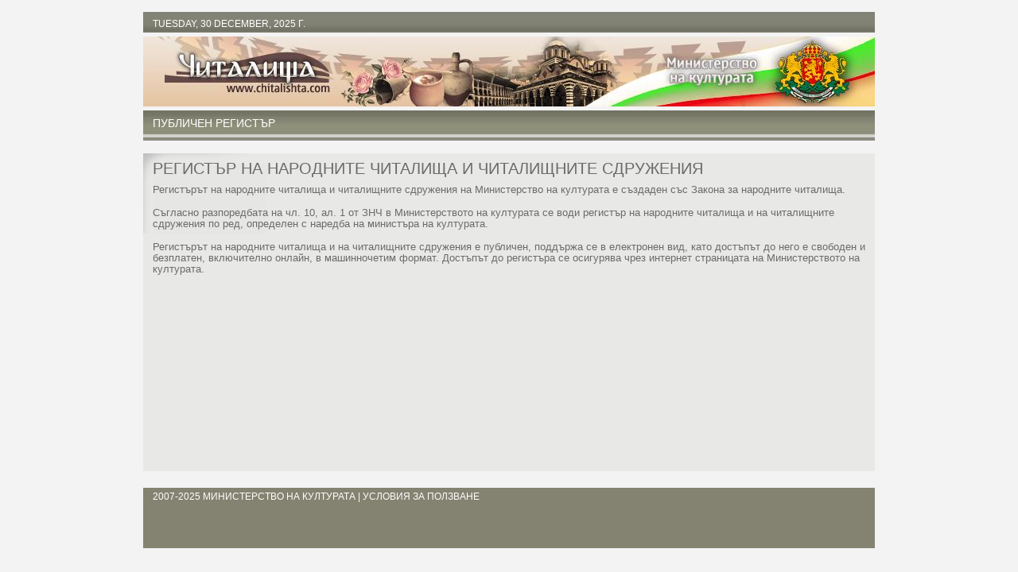

--- FILE ---
content_type: text/html;charset=UTF-8
request_url: https://chitalishta.com/?act=community&do=detail&id=2305&reg_num=2586
body_size: 1651
content:
<!DOCTYPE html PUBLIC "-//W3C//DTD XHTML 1.0 Transitional//EN"  "DTD/xhtml1-transitional.dtd"><html xmlns="http://www.w3.org/1999/xhtml" xml:lang="bg" lang="bg"><head><title>Регистър на народните читалища - </title><meta http-equiv="Content-Type" content="application/xhtml+xml; charset=utf-8" /><meta name="Keywords" content=""><meta name="Description" content=""><meta name='country' content='Bulgaria' /><meta name='language' content='BG' /><meta name='coverage' content='Worldwide' /><meta name='identifier' content='https://' /><meta name='revisit_after' content='1 days' /><meta name='robots' content='index, follow' /><meta name='title' content='' /><meta name="keywords" content="" /><meta name="description" content="" /><link rel=stylesheet href="/design/site.css" type="text/css"><link rel="shortcut icon" href="" /><script type="text/javascript" src="/js/jquery.js"></script><script type="text/javascript" src="/js/ajax.js"></script><script type="text/javascript" src="/js/functions.js"></script></head><body><div id="fb-root"></div>
<script>(function(d, s, id) {
  var js, fjs = d.getElementsByTagName(s)[0];
  if (d.getElementById(id)) return;
  js = d.createElement(s); js.id = id;
  js.src = "//connect.facebook.net/bg_BG/sdk.js#xfbml=1&version=v2.3";
  fjs.parentNode.insertBefore(js, fjs);
}(document, 'script', 'facebook-jssdk'));</script>
<div id="frame"><div id="header"><div class="searchbar"><div class="date">Tuesday, 30 December, 2025  г.</div></div><div class="logo"><img src="/design/logo3.jpg"></div><div class="menubar"><ul><li><a href="/regions">Публичен регистър</a></li></ul></div></div><div class="clear">&nbsp;</div><div id="content"><div class="content"><div class="first">
	<h2>Регистър на народните читалища и читалищните сдружения</h2>
	<p>Регистърът на народните читалища и читалищните сдружения на Министерство на културата е създаден със Закона за народните читалища.</p>
	<br><p>Съгласно разпоредбата на чл. 10, ал. 1 от ЗНЧ в Министерството на културата се води регистър на народните читалища и на читалищните сдружения по ред, определен с наредба на министъра на културата. </p>
	<br><p>Регистърът на народните читалища и на читалищните сдружения е публичен, поддържа се в електронен вид, като достъпът до него е свободен и безплатен, включително онлайн, в машинночетим формат. Достъпът до регистъра се осигурява чрез <a href="https://mc.government.bg/">интернет страницата</a> на Министерството на културата.</p>
</div>	
<div class="clear"></div></div><div class="clear"></div></div><div id="footer"><p></p><p>2007-2025 <a href="http://www.mc.government.bg/">Министерство на културата</a>  | <a href="/content/условия-за-ползване_968">условия за ползване</a></p></div>
	<script>
  (function(i,s,o,g,r,a,m){i['GoogleAnalyticsObject']=r;i[r]=i[r]||function(){
  (i[r].q=i[r].q||[]).push(arguments)},i[r].l=1*new Date();a=s.createElement(o),
  m=s.getElementsByTagName(o)[0];a.async=1;a.src=g;m.parentNode.insertBefore(a,m)
  })(window,document,'script','//www.google-analytics.com/analytics.js','ga');

  ga('create', 'UA-908978-84', 'auto');
  ga('send', 'pageview');

</script>
	</div><script defer src="https://static.cloudflareinsights.com/beacon.min.js/vcd15cbe7772f49c399c6a5babf22c1241717689176015" integrity="sha512-ZpsOmlRQV6y907TI0dKBHq9Md29nnaEIPlkf84rnaERnq6zvWvPUqr2ft8M1aS28oN72PdrCzSjY4U6VaAw1EQ==" data-cf-beacon='{"version":"2024.11.0","token":"75beac205639416fae0d6ed3e1d90657","r":1,"server_timing":{"name":{"cfCacheStatus":true,"cfEdge":true,"cfExtPri":true,"cfL4":true,"cfOrigin":true,"cfSpeedBrain":true},"location_startswith":null}}' crossorigin="anonymous"></script>
</body></html>


--- FILE ---
content_type: text/css
request_url: https://chitalishta.com/design/site.css
body_size: 2801
content:

html,body,div,span,applet,object,iframe,
h1,h2,h3,h4,h5,h6,p,blockquote,pre,
a,abbr,acronym,address,big,cite,code,
del,dfn,em,font,img,ins,kbd,q,s,samp,
small,strike,strong,sub,sup,tt,var,
dl,dt,dd,ol,ul,li,
fieldset,form,label,legend,
table,caption,tbody,tfoot,thead,tr,th,td{
    margin:0;
    padding:0;
    border:0;
    outline:0;
    font-weight:normal;
    font-style:normal;
    font-size:100%;
    font-family:inherit;
    vertical-align:baseline;
}


body {
    background: #F3F3F3;
    color:#6B6B69;
    padding: 0px;
    margin: 0px;
    font-family:  Tahoma, Arial, Helvetica, sans-serif;
    font-size: 13px; 
    text-align: center; /*** Centers the design in old IE versions ***/
}
body, html {
    /*height:100%;*/
}

strong {
    font-weight:bold;
}

p {
    line-height: 1.1em;
}

table, tr, th, td {
    font-size: 1em;
}

a:link,
a:visited,
a:hover,
a:active {
    color:#121212;
    text-decoration: none;
    text-transform:none;
}

a:hover {
    /*	text-decoration: underline;*/
    /*color:#18647E;*/
    /*color: #FCDEF6;*/
}

h2 a:link,
h2 a:visited,
h2 a:active,
h3 a:link,
h3 a:visited,
h3 a:active
{
    color:#6B6B69;
}
/*
 *  FORMS
 */

input {
    font-size:1.5em;
    width:162px;
    border:none;
    height:18px;
    margin: 0px;
    padding: 0px;
    vertical-align:top;
    background:#D9DAD5;
}


button {
    cursor: pointer;
    border: none;
}

button:hover {
    text-decoration: underline;
}

input, select, textarea {
    color:#6B6B69;
}

/*
 *  END FORMS
 */

.clear { 
    clear: both;
    height: 1px;
    font-size:1px;
    margin:0px;
}

* html .clear {
    height: auto;
}

.bold {
    font-weight:bold;
}

.error {
    color: red;
}

h1, h2, h3, h4, h5 {
    font-weight: bold;
    margin-top: 0px;
    margin-bottom: 0px;
    line-height:1em;
    font-family: Tahoma, Arial, Helvetica, sans-serif;
}
h1 {
    font-size: 2.2em;
}
h2 {
    font-size: 1.6em;
}
h3 {
    font-size: 1.3em;
}
h4 {
    font-size: 1.3em;
}

h2  {	
    font-size:1.5em;
    font-weight:normal;
    text-transform:uppercase;
    padding: 10px 12px;
}

/*freme*/
#frame {
    width: 920px;
    margin: 0 auto;
    min-height: 100%;
    text-align: left;
    padding:0px;
    position: relative;
    z-index: 10;
    /*border:1px solid #fff;*/
}

* html #frame {
    height: 100%;
}

/*header*/
#header {
    height:162px;
    padding:0px;
    position:relative;
    margin:15px 0;
}

* html #header {
    padding-bottom: 0px;
}

#sidebar {
    /*border:1px solid red;*/
    float: right;
    width:216px;
}

* html #sidebar {

}

#content {
}

* html #content {
    position: relative;
    top: 0px;
}

#footer {
    width: 920px;
    margin: 0 auto 20px auto;
    clear:both;
    background:#848371;
    height:76px;
    font-size:0.9em;
}

* html #footer {
    width: 920px;
}

div.date {
    color:#fff;
    float:left;
    height:2.1em;
    font-size:0.9em;
    line-height:2.1em;
    padding-left: 12px;
    text-transform:uppercase;
}

div.searchbar {
    text-align:right;
    padding-top:3px;
    background:url('search_bg.gif') repeat-x top left;
    height:26px;
    margin-bottom:2px;
}

div.searchbar form {
    height:2.1em;
    font-size:0.9em;
    line-height:2.1em;
}

div.searchbar label {
    color:#fff;
    text-transform:uppercase;
    font-size:0.9em;
}

div.searchbar input {
    margin-right:5px;
    background:#D9DAD5;
}

div.searchbar button {
    width:18px;
    height:18px;
    background:url('search_butt.gif') no-repeat;
    margin:0 12px 5px 0;
}

div.logo {
    height:88px;
    margin-bottom:5px;
}

div.menubar ul {
    background:url('menu_bg.gif') repeat-x top left;
    list-style-type:none;
    height:38px;
    padding-left:12px;
}

div.menubar ul li {
    float:left;
    height:38px;
    margin-top:-3px;
}

* html div.menubar ul li {
    margin-top:-1px;
}

div.menubar ul li a:link,
div.menubar ul li a:visited, 
div.menubar ul li a:active, 
div.menubar ul li a:hover {
    display:inline-block;
    color:#fff;
    margin-right:20px;
    font-size:1.1em;
    height:38px;
    line-height:38px;
    text-transform:uppercase;
}

div.menubar ul li a:hover, 
div.menubar ul li a.on:visited,
div.menubar ul li a.on:link {
    height:38px;
}

div.menubar ul li a.last {
    margin:0;
}

/* calendar */
#date  {
    height:170px;
    margin-bottom:10px;
}

#date h2,
div.region  {
    background:url('right_bg.gif') no-repeat top left;
}

table.calendar {
    margin-left:12px;
}

table.calendar caption {
    margin-left:12px;
    font-weight:bold;
    text-transform: uppercase;
    padding: 3px 0px 2px 0px;
    color:#5D5F52;
}

table.calendar caption span.calendar-prev {
    display:block;
    float:left;
}

table.calendar caption span.calendar-next {
    display:block;
    float:right;
    margin-top: -13px;
}

table.calendar th {
    width:21px;
    border-bottom: 1px solid #D4D7C2;
    color:#5D5F52;
}

table.calendar td {
    color:#5D5F52;
}

table.calendar td a {
    font-weight:bold;
}

table.calendar img {
    margin-top:5px;
}

div.region  {
    margin-bottom:10px;
}

div.region h2 a:link,
div.region h2 a:visited,
div.region h2 a:active,
div.region h2 a:hover {
    text-transform:uppercase;
    color:#6B6B69;
}

div.region h3  {
    margin:0px 12px 3px 12px;
    font-size:1em;
    font-weight:bold;
}

div.region h3 a:link,
div.region h3 a:active,
div.region h3 a:visited,
div.region h3 a:hover {
    font-weight:bold;
}

div.region p a:link,
div.region p a:active,
div.region p a:visited,
div.region p a:hover {

}

div.region p  {
    margin:0px 12px 10px 12px;

}

div.region ul  {
    position:relative;
    list-style:none;
    background:url('bgmap.gif') no-repeat top left;
    height:123px;
    margin-left:12px;
}

div.region ul li {
    border:1px solid red;
    display:block;
    float:none;
    position:absolute;
    width:10px;
    height:10px;
    margin-left: -5px;
    margin-top: -5px;
    cursor:pointer;
}

div.region ul li a:link,
div.region ul li a:visited,
div.region ul li a:active,
div.region ul li a:hover {
    display:block;
    text-indent:-3000px;
    color:#6B6B69;
}

div.content {
    background:url('left_bg.gif') no-repeat top left #E8E8E6;
    position:relative;
    margin-bottom:20px;
    padding-bottom:20px;
    min-height:380px;
}

* html div.content {
    height:480px;
}

div.content table {
    margin-left: 12px;
}

div.content table tr.odd {
    background:#fff;
}

div.content ul {
    padding-left:30px;
}

div.content h2.doctitle {
    clear:left;
}

div.content h3,
div.content h4 {
    margin:0 12px;
    font-size:14px;
}

div.content p {
    margin:0 12px;
}

div.content p a:link,
div.content p a:visited,
div.content p a:active,
div.content p a:hover {
    color:#6B6B69;
}


div.content .article{
    padding: 5px 12px;
}


div.content p.date {
    float:left;
    margin:0;
    padding-left:12px;
}

div.content div.img {
    clear:left;
    float:left;
    width:310px;
    padding:0 12px;
}

div.content div.img {
    margin-bottom:5px;
}

div.bigimg {
    width:310px;;
    height:180px;
    margin-bottom:11px;
}

div.content div.none {
    margin:0 0 1px 0 !important;
}

div.content div.images {
    float:left;
    margin-left: 11px;
    margin-bottom: 11px;
    width:53px;
    height:47px;
}

* html div.content div.images {
    margin-left: 9px;
    margin-bottom: 9px;
}

div.content div.gallist {
    padding-left:12px;
}

div.content div.gallist div.images img {
    border:1px solid #8C8E76;
}

div.galcateg {
    padding-left:12px;
    float:left;
    margin-bottom: 11px;
    width:209px;
    height:50px;
}

div.galcateg h3 {
    height:2em;
    font-size:1em;
    line-height:1em;
}

div.galcateg div.catimg {
    padding-right:12px;
    float:left;
}

div.galcateg div.catimg img {
    border:1px solid #8C8E76;
}

div.galcateg p {
    padding:0 0 0px 12px;
}

div.galcateg h3 a:link,
div.galcateg h3 a:visited,
div.galcateg h3 a:active,
div.galcateg h3 a:hover {
    font-weight:bold;
    color:#6B6B69;
}

div.img img {
    border:1px solid #8C8E76;
}

div.content div label {
    clear:left;
    float:left;
    width:220px;
    padding:0 12px;
}

div.content div input,
div.content div select {
    font-size:1.2em;
    width:150px;
    margin-bottom:2px;
    background:#fff;
    border:1px solid #D9DAD5;
    float:right;
}

div.content div.button button {
    background:#fff;
    border:1px solid #D9DAD5;
}

* html div.content div.button button {
   
}

div.content a.allregions {
    font-weight:bold;
    margin-left:12px;
    border:1px solid #D9DAD5;
    background:#fff;
    width:156px;
    text-align:center;
    padding:3px;
    color:#6B6B69;
    text-decoration:underline;
}

div.right {
    background:url('center_bg.gif') no-repeat top left;
    float:left;
    width:340px;
    margin:0 0 10px 20px;
}

div.right h2 {
    padding-bottom:5px;
}

div.right h2 a:link,
div.right h2 a:visited,
div.right h2 a:active,
div.right h2 a:hover {
    text-transform:uppercase;
    color:#6B6B69;
}

div.news {
    background:url('center_bg.gif') no-repeat top left;
    padding:15px 0 8px 0px;
    height:52px;
}

div.news h3 {
    margin:0 12px;
    height:2em;
    font-size:14px;
    line-height:1em;
}

div.news div.img {
    padding:0 12px;
    float:left;
}

div.news p {
    padding:0 0 0px 12px;
}

div.news h3 a:link,
div.news h3 a:visited,
div.news h3 a:active,
div.news h3 a:hover {
    font-weight:bold;
}

div.list {
    padding-top:0px;
    background:none;
    height:auto;
}

div.list p {
    margin:0px;
}

div.left {
    float:left;
    width:312px;
}

div.left h2 a:link,
div.left h2 a:visited,
div.left h2 a:active,
div.left h2 a:hover {
    text-transform:uppercase;
}

div.left p {
    padding:0 12px 30px 12px;
}

div.left h3 {
    font-size:1em;
}

div.left h3 a:link,
div.left h3 a:visited,
div.left h3 a:active,
div.left h3 a:hover {
    font-weight:bold;
    padding:0 12px;
}

div.left div.first {
    background:url('left_bg.gif') no-repeat top left #E8E8E6;
    margin-top:10px;
    font-size:16px;
}

#images {
    position:relative;
    width:310px;
    height:180px;
}

#images a {
    position:absolute;
}

div.left div.first div.fimg {
    padding:0 12px 10px 12px;
}

.pagesbar{
    width:100%;
    clear:both;
    padding:10px 0;
}

.fwd{
    float:right;
    padding-right:12px;
}

.bwd{
    float:left;
    padding-left:12px;
}

#footer ul {
    float:left;
    padding:10px 0 10px 4px;
    list-style-type:none;
}

#footer  ul li {
    float:left;
}

#footer ul li a:link,
#footer ul li a:visited, 
#footer ul li a:active, 
#footer ul li a:hover {
    margin-left:8px;
    display:inline-block;
    color:#fff;
    text-transform:uppercase;
}

#footer p {
    clear:left;
    color:#fff;
    text-transform:uppercase;
    padding:0px 0 5px 12px;
}

#footer a {
    text-transform:uppercase;
    color:#fff;
}

#newslatter {
    float:right;
    width:186px;
    height:56px;
    background:#B0B0A4;
    padding:10px 12px;
}

#newslatter input {
    margin-right:5px;
}

#newslatter button {
    width:18px;
    height:18px;
    background:url('newslatter_butt.gif') no-repeat;
}

#newslatter p {
    padding:5px 12px 0 0px;
    margin:0px;
    color:#848371;
    font-weight:bold;
    text-transform:none;
    font-size:1.1em;
}

div.pagelist {
    text-align:center !important;
    margin-bottom:5px;
}

div.pagelist *,
div.pagelist a:link,
div.pagelist a:visited
div.pagelist a:hover,
div.pagelist a:active {
    font-size:1em;
}

div.pagelist a:hover {
    color:#D94E00;
}

div.pagelist span {
    padding:0px !important;
    background:none !important;
    color:#D94E00;
}

/* fonts & print */
div.fonts {
    text-align:right !important;
    padding-right:12px;
}

div.fonts a.font:link,
div.fonts a.font:visited,
div.fonts a.font:hover,
div.fonts a.font:active {
    color:#6B6B69;
    text-transform:uppercase;
}

div.fonts a.line {
    text-decoration:underline !important;
}

div.fonts a.up {
    font-size:9px;
    margin-top:3px;
}

div.fonts a.center {
    font-size:11px;
}

div.fonts a.down {
    font-size:15px;
    margin-top:-5px;
}

div.content a.print {
    display:-moz-inline-block;
    display:-moz-inline-box;
    display:inline-block;
    background: url('print.gif') no-repeat left top;
    width:19px !important;
    height:18px;
    vertical-align:bottom;
}
/* fonts & print */

div.path {
    margin:0 0 5px 12px;
}

div.path a:link, 
div.path a:visited, 
div.path a:active, 
div.path a:hover {
    color:#6B6B69;
}

/*print page*/

div.print {
    text-align:left;
}

@media print {
    a:link, a:visited, a:active, a:hover {
        color : black;
        text-decoration : none;
        text-transform: none;
    }
    div.print h2 {
        font-size:20px;
        font-family : "Trebuchet MS", Arial, Helvetica, sans-serif;
        text-align : left;	
        text-transform : uppercase;
        color: black;
        padding: 0px;
        margin: 0px;
    }
    div.print p {
        color: black;
        padding: 0px;
        margin: 0px;
        text-align:justify;
        font-size:12px;
    }
}
/*print page*/


span.match {
    color:#D94E00;
}

.loading {
    background:URL('trobber.gif') no-repeat center;
    height:16px;
}
div.blockspr div,
div.blockspr{
    height:30px;
}
div.blockspr div select{
    float:right;
}
div.blockspr div input{
    float:right;
}
.pad5{
    padding:5px;
}


#formnew div{
    margin-top:10px;
    margin-bottom:10px;
    min-height:40px;
    max-height:120px;
    border-bottom:1px solid #848371;
    padding-bottom: 10px;
}

--- FILE ---
content_type: text/javascript
request_url: https://chitalishta.com/js/ajax.js
body_size: 1238
content:
var browser = "";
var browserName = navigator.appName;
if (browserName == "Microsoft Internet Explorer") {
	browser = "ie";
} else {
	browser = "nonie";
}

var pool = new Array();

function ajaxCommunicator() {
	if (browser == "ie") {
		function pickRecentProgID(idList, enabledList) {
			// found progID flag
			var bFound = false;
			for (var i = 0; i < idList.length && !bFound; i++) {
				try {
					var oDoc = new ActiveXObject(idList[i]);
					o2Store = idList[i];
					bFound = true;
					for (var j = 0; j < enabledList.length; j++)
						if (i <= enabledList[j][1])
							Sarissa["IS_ENABLED_" + enabledList[j][0]] = true;
				} catch (objException) {
					// trap; try next progID
				}
			}
			if (!bFound)
				throw (
					"Could not retreive a valid progID of Class: " +
					idList[idList.length - 1] +
					". (original exception: " +
					e +
					")"
				);
			idList = null;
			return o2Store;
		}
		// pick best available MSXML progIDs
		this._PIM_XMLHTTP_PROGID = pickRecentProgID(
			[
				"Msxml2.XMLHTTP.5.0",
				"Msxml2.XMLHTTP.4.0",
				"MSXML2.XMLHTTP.3.0",
				"MSXML2.XMLHTTP",
				"Microsoft.XMLHTTP",
			],
			[["XMLHTTP", 4]]
		);
		// we dont need this anymore
		pickRecentProgID = null;
	}
}

ajaxCommunicator.prototype.getXMLHTTP = function () {
	var xmlhttp = null;
	//deba(this);
	if (pool.length > 0) {
		xmlhttp = pool.shift();
	} else {
		xmlhttp = this.createXMLHTTP();
	}
	return xmlhttp;
};

ajaxCommunicator.prototype.createXMLHTTP = function () {
	var A = null;
	if (typeof XMLHttpRequest != "undefined") {
		// Mozilla
		A = new XMLHttpRequest();
	}
	if (!A && document.all) {
		// IE
		A = new ActiveXObject(this._PIM_XMLHTTP_PROGID);
	}
	return A;
};

ajaxCommunicator.prototype.getData = function (url, callback) {
	var xmlhttp = this.getXMLHTTP();
	if (xmlhttp) {
		xmlhttp.open("GET", url, true);
		xmlhttp.onreadystatechange = function () {
			if (xmlhttp.readyState == 4) {
				callback(xmlhttp);
				pool[pool.length] = xmlhttp;
				//				deba(pool);
			}
		};
		xmlhttp.send(null);
	} else {
		throw "No XmlHTTPRequest Object!";
	}
};

ajaxCommunicator.prototype.postData = function (url, data, callback) {
	var xmlhttp = this.getXMLHTTP();
	if (xmlhttp) {
		var postdata = new Array();
		for (name in data) {
			postdata[postdata.length] = name + "=" + data[name];
		}
		//deba(postdata);
		xmlhttp.open("POST", url, true);
		xmlhttp.setRequestHeader(
			"Content-Type",
			"application/x-www-form-urlencoded"
		);
		xmlhttp.onreadystatechange = function () {
			if (xmlhttp.readyState == 4) {
				callback(xmlhttp);
				pool[pool.length] = xmlhttp;
				//				deba(pool);
			}
		};
		xmlhttp.send(postdata.join("&"));
	} else {
		throw "No XmlHTTPRequest Object!";
	}
};

var ajax = new ajaxCommunicator();
var blockSeparator = "#-|-#";
var itemSeparator = "#|#";

function comget(id) {
	ajax.getData("/requests/comget/" + id, function (xmlhttp) {
		if (xmlhttp.status == 200) {
			if (document.getElementById("com")) {
				var respT = xmlhttp.responseText;
				var json = JSON.parse(respT);

				var eL = document.getElementById("com");
				var citE = document.getElementById("cit");

				eL.length = "";

				//Clear empty spaces in response string inData
				for (let i = 0; i < json.length; i++) {
					let obj = json[i];
					var opt = new Option(obj.name, obj.id);
					eL.options[eL.options.length] = opt;
				}
				respT = respT.replace(/^\s+/, "");
				respT = respT.replace(/\s+$/, "");

			}
		} else {
			document.getElementById("err").innerHTML =
				"Server returned error, HTTP status " + xmlhttp.status;
		}
	});
}

function citget(id) {
	ajax.getData("/requests/citget/" + id, function (xmlhttp) {
		if (xmlhttp.status == 200) {
			if (document.getElementById("cit")) {
				var respT = xmlhttp.responseText;
				//Clear empty spaces in response string inData
				respT = respT.replace(/^\s+/, "");
				respT = respT.replace(/\s+$/, "");

				var eL = document.getElementById("cit");
				if (respT == "") {
					eL.length = "";
					var opt = new Option("Моля изберете", "");
					eL.options[eL.options.length] = opt;
				} else {
					var respArr = new Array();
					respArr = respT.split(itemSeparator);
					eL.selectedIndex = 0;
					//eL.disabled = false;
					eL.length = "";

					for (i = 0; i < respArr.length - 1; i++) {
						var opt = new Option(respArr[i], respArr[i + 1]);
						eL.options[eL.options.length] = opt;
						i = i + 1;
					}
				}
			}
		} else {
			document.getElementById("err").innerHTML =
				"Server returned error, HTTP status " + xmlhttp.status;
		}
	});
}

function comget1(id) {
	ajax.getData("/requests/comget/" + id, function (xmlhttp) {
		if (xmlhttp.status == 200) {
			if (document.getElementById("com")) {
				var respT = xmlhttp.responseText;
				var json = JSON.parse(respT);

				var eL = document.getElementById("mun");
				var citE = document.getElementById("town");

				eL.length = "";

				//Clear empty spaces in response string inData
				for (let i = 0; i < json.length; i++) {
					let obj = json[i];
					var opt = new Option(obj.name, obj.id);
					eL.options[eL.options.length] = opt;
				}
				respT = respT.replace(/^\s+/, "");
				respT = respT.replace(/\s+$/, "");
			}
		} else {
			document.getElementById("err").innerHTML =
				"Server returned error, HTTP status " + xmlhttp.status;
		}
	});
}

function citget1(id) {
	ajax.getData("/requests/citget/" + id, function (xmlhttp) {
		if (xmlhttp.status == 200) {
			if (document.getElementById("cit")) {
				var respT = xmlhttp.responseText;
				//Clear empty spaces in response string inData
				respT = respT.replace(/^\s+/, "");
				respT = respT.replace(/\s+$/, "");

				var eL = document.getElementById("town");
				if (respT == "") {
					eL.length = "";
					var opt = new Option("Моля изберете", "");
					eL.options[eL.options.length] = opt;
				} else {
					var respArr = new Array();
					respArr = respT.split(itemSeparator);
					eL.selectedIndex = 0;
					//eL.disabled = false;
					eL.length = "";

					for (i = 0; i < respArr.length - 1; i++) {
						var opt = new Option(respArr[i], respArr[i + 1]);
						eL.options[eL.options.length] = opt;
						i = i + 1;
					}
				}
			}
		} else {
			document.getElementById("err").innerHTML =
				"Server returned error, HTTP status " + xmlhttp.status;
		}
	});
}


--- FILE ---
content_type: text/javascript
request_url: https://chitalishta.com/js/functions.js
body_size: 1538
content:
function addRow(parent) {
	var myTbl = document.getElementById(parent);
	var myTbody = myTbl.getElementsByTagName('tbody');
	myTbody = myTbody[0];
	var j = (myTbody.rows.length -1);
	mycurrent_row = document.createElement("tr");
	//deba(myTbody.childNodes);
	//deba(myTbody.rows.length);

	mycurrent_cell = document.createElement("td");
	mycurrent_inp = document.createElement("input");
	mycurrent_inp.setAttribute("type", "text");
	//mycurrent_inp.setAttribute("name", parent+"_"+j);
	mycurrent_inp.setAttribute("name", parent+"_item[]");
	mycurrent_inp.setAttribute("value", "");
	mycurrent_inp.setAttribute("class", "input big");
	mycurrent_cell.appendChild(mycurrent_inp);
	mycurrent_row.appendChild(mycurrent_cell);

	mycurrent_cell = document.createElement("td");
	mycurrent_inp = document.createElement("input");
	mycurrent_inp.setAttribute("type", "text");
	//mycurrent_inp.setAttribute("name", parent+"_"+"cost_"+j);
	mycurrent_inp.setAttribute("name", parent+"_"+"cost[]");
	mycurrent_inp.setAttribute("value", "");
	mycurrent_inp.setAttribute("class", "input");
	mycurrent_cell.appendChild(mycurrent_inp);
	mycurrent_row.appendChild(mycurrent_cell);

	myTbody.appendChild(mycurrent_row);	
    myTbl.appendChild(myTbody);
    //myTbl.setAttribute("border", "1");
}

var originalURL = document.referrer||'Referrer unknown';
  
function goTo(url){
	parent.frames['right_body'].document.location = url;
} 

var base64s = "ABCDEFGHIJKLMNOPQRSTUVWXYZabcdefghijklmnopqrstuvwxyz0123456789+/";

function encode(decStr){
  decStr=escape(decStr);		//line add for chinese char
  var bits, dual, i = 0, encOut = '';
  while(decStr.length >= i + 3){
    bits =
    (decStr.charCodeAt(i++) & 0xff) <<16 |
    (decStr.charCodeAt(i++) & 0xff) <<8  |
     decStr.charCodeAt(i++) & 0xff;
    encOut +=
     base64s.charAt((bits & 0x00fc0000) >>18) +
     base64s.charAt((bits & 0x0003f000) >>12) +
     base64s.charAt((bits & 0x00000fc0) >> 6) +
     base64s.charAt((bits & 0x0000003f));
    }
  if(decStr.length -i > 0 && decStr.length -i < 3){
    dual = Boolean(decStr.length -i -1);
    bits =
     ((decStr.charCodeAt(i++) & 0xff) <<16) |
     (dual ? (decStr.charCodeAt(i) & 0xff) <<8 : 0);
    encOut +=
      base64s.charAt((bits & 0x00fc0000) >>18) +
      base64s.charAt((bits & 0x0003f000) >>12) +
      (dual ? base64s.charAt((bits & 0x00000fc0) >>6) : '=') + '=';
    }
  return encOut
}

function decode(encStr) {
  var bits, decOut = '', i = 0;
  for(; i<encStr.length; i += 4){
    bits =
     (base64s.indexOf(encStr.charAt(i))    & 0xff) <<18 |
     (base64s.indexOf(encStr.charAt(i +1)) & 0xff) <<12 | 
     (base64s.indexOf(encStr.charAt(i +2)) & 0xff) << 6 |
      base64s.indexOf(encStr.charAt(i +3)) & 0xff;
    decOut += String.fromCharCode(
     (bits & 0xff0000) >>16, (bits & 0xff00) >>8, bits & 0xff);
    }
  if(encStr.charCodeAt(i -2) == 61)
    undecOut=decOut.substring(0, decOut.length -2);
  else if(encStr.charCodeAt(i -1) == 61)
    undecOut=decOut.substring(0, decOut.length -1);
  else undecOut=decOut;
  
  return unescape(undecOut);		//line add for chinese char
}

var d = document;

function new_window(url, win_name){
	//alert(url);
	win_name=window.open(url,win_name,'toolbar=no,scrollbars=yes,resizable=yes,width=500,height=330,status=no,left=100,top=100,screenX=100,screenY=100');
	win_name.focus();
}

function pic_win(url,wintitle){
	picwin=window.open('image.php?pic='+url+'&name='+wintitle,'picwin','toolbar=no,scrollbars=no,width=620,height=500,left=100,top=100,screenX=100,screenY=100,status=no');
	picwin.focus();
}

function pic_win1(url,wintitle){
	picwin=window.open('image1.php?pic='+url+'&name='+wintitle,'picwin','toolbar=no,scrollbars=no,width=620,height=500,left=100,top=100,screenX=100,screenY=100,status=no');
	picwin.focus();
}

function print_window(url){
	printwin=window.open(url,'printwin','toolbar=no,scrollbars=yes,width=600,height=500')
	printwin.focus()
}

function cal(date){
	$('table').remove('table.calendar');
//	alert(date);
//	$('#date').addClass('loading');
	$.get('requests.php?act=calendar&date='+date,function(data){
		$('#date').append(data);
//		$('#date').removeClass('loading');
	});
}
function regname(reg){
$.get('requests.php?act=regget&id='+reg,function(data){
$('#regname').html(data);
});
}


function rotateNews(){
	$('.upcoming div.tab:visible').fadeOut();
	$(document.getElementById(nl[nli])).fadeIn();

	$('#images a:visible').fadeOut();
	$('#'+nl[nli]+'i').fadeIn();

	$('.link a').removeClass('on');
	$('#'+nl[nli]+'l').addClass('on');
	nli++;
	if(nli==nl.length)nli=0;
}

$(document).ready(function(){
	$('a.font').click(function(){
		var sign = this.hash;
		var newsize = 11;
		$('a.font').removeClass('line');
//		var newsize = (sign=='#+')?parseInt($('.article').css('font-size')) + 1:parseInt($('.article').css('font-size')) - 1;
//		if(newsize>20){newsize=20;}
//		if(newsize<9){newsize=9;}
		if(sign=='#9'){newsize=9;$(this).addClass('line');}
		if(sign=='#11'){newsize=11;$(this).addClass('line');}
		if(sign=='#15'){newsize=15;$(this).addClass('line');}
		$('.article').css('font-size',newsize + 'px');
		return false;
	});
	$('a.print').click(function(){
		print_window(this.href);
		return false;
	});
	
	$('.images a.image').click(function(){
		$('.bigimg').addClass('loading');
		var isrc = this.href;
		$('.bigimg img').fadeOut(function(){
			$('.bigimg img').attr('src',isrc);
			$('.bigimg img').fadeIn(function(){
				$('.bigimg').removeClass('loading');
			});
		});
		return false;
	});

    $(".impnum").keydown(function (event) {
        // Allow only backspace and delete

        if($(this).val().length <= 9 || event.keyCode == 46 || event.keyCode == 8 || event.keyCode == 9 )
        {
            if (event.keyCode == 46 || event.keyCode == 8 || event.keyCode == 9) {
                // let it happen, don't do anything
            } else {
                // Ensure that it is a number and stop the keypress
                if ((event.keyCode < 48 || event.keyCode > 57) && (event.keyCode < 96 || event.keyCode > 105)) {
                    event.preventDefault();
                }
            }
        }else{

            event.preventDefault();
        }          

    });


});

--- FILE ---
content_type: text/plain
request_url: https://www.google-analytics.com/j/collect?v=1&_v=j102&a=1535161519&t=pageview&_s=1&dl=https%3A%2F%2Fchitalishta.com%2F%3Fact%3Dcommunity%26do%3Ddetail%26id%3D2305%26reg_num%3D2586&ul=en-us%40posix&dt=%D0%A0%D0%B5%D0%B3%D0%B8%D1%81%D1%82%D1%8A%D1%80%20%D0%BD%D0%B0%20%D0%BD%D0%B0%D1%80%D0%BE%D0%B4%D0%BD%D0%B8%D1%82%D0%B5%20%D1%87%D0%B8%D1%82%D0%B0%D0%BB%D0%B8%D1%89%D0%B0%20-&sr=1280x720&vp=1280x720&_u=IEBAAEABAAAAACAAI~&jid=858866395&gjid=1944330038&cid=245425155.1767101977&tid=UA-908978-84&_gid=221248989.1767101977&_r=1&_slc=1&z=272498502
body_size: -451
content:
2,cG-S08623Y9SD